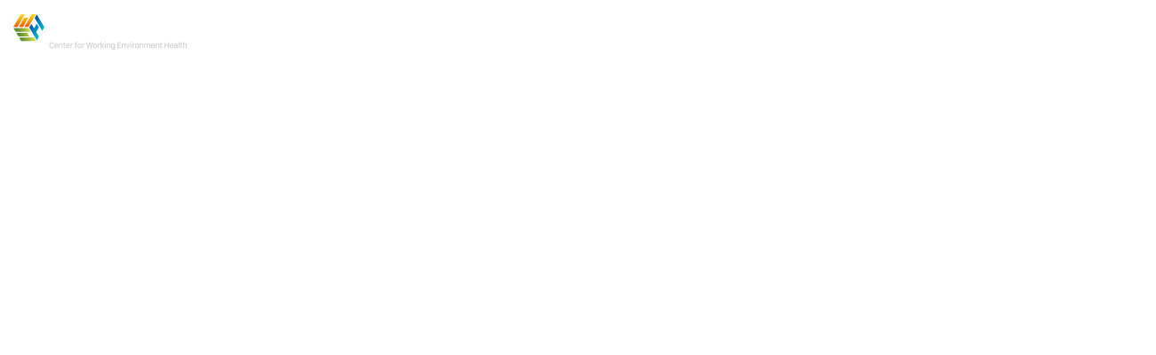

--- FILE ---
content_type: text/html
request_url: https://cweh-koreashe.org/
body_size: 200
content:

            <script type="text/javascript">
            var JsHost = (("https:" == document.location.protocol) ? "https://" : "http://");
            var sTime = new Date().getTime();
            document.write(unescape("%3Cscript id='log_script' src='" + JsHost + "blg-jsk.cafe24.com/weblog.js?uid=fscenter&t=" + sTime + "' type='text/javascript'%3E%3C/script%3E"));
            </script>
        <meta http-equiv='Refresh' content='0; URL=default/'>

--- FILE ---
content_type: text/html
request_url: https://cweh-koreashe.org/default/
body_size: 11838
content:
<!-- s:// 공통상단 -->
        <!doctype html>
<html class="no-js" lang="en">
    <head>
        <!-- title -->
        <title>노동자들의 건강을 위한 (재)일환경건강센터입니다.</title>
        <meta charset="euc-kr">
        <meta http-equiv="X-UA-Compatible" content="IE=edge" />
        <meta name="viewport" content="width=device-width,initial-scale=1.0,maximum-scale=1" />
        <meta name="author" content="청주일환경건강센터, 근로자건강, 100% 무료이용">
        <!-- description -->
        <meta name="description" content="노동자들의 건강을 위한 (재)일환경건강센터입니다.">
        <!-- keywords -->
        <!-- og -->
        <meta property="og:image" content="https://www.cweh-koreashe.org/default/img/images/opgr.jpg">
        <meta property="og:url" content="www.cweh.org">
        <meta name="keywords" content="청주일환경건강센터, 노동자건강, 100% 무료이용">

        <!-- favicon -->
        <link rel="shortcut icon" href="/default/images/favicon.png">
        <link rel="apple-touch-icon" href="/default/images/favicon2.png">
        <link rel="apple-touch-icon" sizes="72x72" href="/default/images/favicon3.png">
        <link rel="apple-touch-icon" sizes="114x114" href="/default/images/favicon4.png">
        <!--main icon-->
<link rel="stylesheet" href="https://use.fontawesome.com/releases/v5.7.2/css/all.css" integrity="sha384-fnmOCqbTlWIlj8LyTjo7mOUStjsKC4pOpQbqyi7RrhN7udi9RwhKkMHpvLbHG9Sr" crossorigin="anonymous">
<meta name="naver-site-verification" content="551a5286697263be1a0ab5663bbbb18b1a2c4789" />
        <!-- animation -->
        <link rel="stylesheet" href="/default/img/css/animate.css" />
        <!-- bootstrap -->
        <link rel="stylesheet" href="/default/img/css/bootstrap.min.css" />
        <!-- et line icon --> 
        <link rel="stylesheet" href="/default/img/css/et-line-icons.css" />
        <!-- font-awesome icon -->
        <link rel="stylesheet" href="/default/img/css/font-awesome.min.css" />
        <!-- themify icon -->
        <link rel="stylesheet" href="/default/img/css/themify-icons.css">
        <!-- swiper carousel -->
        <link rel="stylesheet" href="/default/img/css/swiper.min.css">
        <!-- justified gallery -->
        <link rel="stylesheet" href="/default/img/css/justified-gallery.min.css">
        <!-- magnific popup -->
        <link rel="stylesheet" href="/default/img/css/magnific-popup.css" />
        <!-- revolution slider -->
        <link rel="stylesheet" type="text/css" href="/default/img/css/settings.css" media="screen" />
        <link rel="stylesheet" type="text/css" href="/default/img/css/layers.css">
        <link rel="stylesheet" type="text/css" href="/default/img/css/navigation.css">
        <!-- bootsnav -->
        <link rel="stylesheet" href="/default/img/css/bootsnav.css">
        <!-- style -->
        <link rel="stylesheet" href="/default/inc/css/style.css" />
 <!-- style -->
        <link rel="stylesheet" href="/default/inc/css/info.css" />
 <link rel="stylesheet" href="/default/img/node_modules/bootstrap-icons/font/bootstrap-icons.css" />


        <!-- responsive css -->
        <link rel="stylesheet" href="/default/img/css/responsive.css" />

        <!--[if IE]>
            <script src="js/html5shiv.js"></script>
        <![endif]-->

        <script type="text/javascript" src="/default/img/js/jquery.js"></script>
        <script src="/default/inc/js/form.js"></script>
        <link rel="stylesheet" href="/default/inc/css/board.css" />
        <link rel="stylesheet" href="/default/inc/css/fontawesome.css" />
        <script src="/default/inc/js/board.js"></script>
        <script src="/default/inc/js/latest.js"></script>
    </head>
    <body>
        <!-- e:// 공통상단 -->
        <!-- s:// 상단메뉴 -->
        <!-- start header -->
        <header>
            <!-- start navigation -->
            <nav class="navbar navbar-default bootsnav bg-transparent navbar-top header-dark white-link">
                <div class="container nav-header-container" style="transition-delay: 1s;">
                    <div class="row">
                        <!-- start logo -->
                        <div class="col-md-2 col-xs-5">
                            <a href="/default" title="Webd" class="logo"><img src="/default/img/images/logo.png" data-rjs="/default/img/images/logo@2x.png" class="logo-dark" alt="Webd"><img src="/default/img/images/logo-white.png" data-rjs="/default/img/images/logo-white@2x.png" alt="Pofo" class="logo-light default"></a>
                        </div>
                        <!-- end logo -->
                        <div class="col-md-7 col-xs-2 width-auto pull-right accordion-menu xs-no-padding-right" >
                            <button type="button" class="navbar-toggle collapsed pull-right" data-toggle="collapse" data-target="#navbar-collapse-toggle-1">
                                <span class="sr-only">toggle navigation</span>
                                <span class="icon-bar"></span>
                                <span class="icon-bar"></span>
                                <span class="icon-bar"></span>
                            </button>
                            <div class="navbar-collapse collapse pull-right" id="navbar-collapse-toggle-1">
                                <ul id="accordion" class="nav navbar-nav navbar-left no-margin alt-font text-normal" data-in="fadeIn" data-out="fadeOut">
                                    <!-- start menu item -->
                                    
                                    <!-- end menu item -->
                                    <li class="dropdown simple-dropdown"><a href="javascript:void(0);" data-toggle="dropdown">센터소개</a><i class="fas fa-angle-down dropdown-toggle" data-toggle="dropdown" aria-hidden="true"></i>
                                        <!-- sub menu -->
                                        <ul class="dropdown-menu" role="menu">
                                            <li class="dropdown"><a href="/default/company/sub1.php">일환경건강센터란?</a></li>
                                            <li class="dropdown"><a href="/default/company/sub2.php">인사말</a></li>
                                     
                                            <li class="dropdown"><a href="/default/company/vision.php">비전 및 핵심가치</a></li>
                                            <li class="dropdown"><a href="/default/company/sub7.php">연혁</a></li>
                                            <li class="dropdown"><a href="/default/company/sub7.php#org">조직도</a></li>
                                            <li class="dropdown"><a href="/default/company/sub6.php?top=1&sub=5">시설현황</a></li>
                                            <li class="dropdown"><a href="/default/company/sub4.php?top=1&sub=6">찾아오시는길</a></li>
                                        </ul>
                                    </li>
                                    <li class="dropdown simple-dropdown"><a href="javascript:void(0);" data-toggle="dropdown">사업안내</a><i class="fas fa-angle-down dropdown-toggle" data-toggle="dropdown" aria-hidden="true"></i>
                                        <!-- sub menu -->
                                        <ul class="dropdown-menu" role="menu">
                                            <!--<li class="dropdown"><a href="/default/info/sub01.php">일터주치의</a></li>-->
                                            <li class="dropdown"><a href="/default/info/sub02.php">산업보건지원</a></li>
                                            <li class="dropdown"><a href="/default/info/sub03.php">지역사회협력사업</a></li>
                                            <!--<li class="dropdown"><a href="/default/info/sub04.php">지역 직업건강역량강화</a></li>-->
                                            <li class="dropdown"><a href="/default/info/sub05.php">안전보건문화확산</a></li>
                                            <!--<li class="dropdown"><a href="/default/info/sub06.php">SK하이닉스 협력사 지원사업</a></li>-->
                                        </ul>
                                    </li>

                                    <li class="dropdown simple-dropdown">
                                        <a href="javascript:void(0);" data-toggle="dropdown">직업건강프로그램</a><i class="fas fa-angle-down dropdown-toggle" data-toggle="dropdown" aria-hidden="true"></i>
                                        <!-- sub menu -->
                                        <ul class="dropdown-menu" role="menu">
                                            <li class="dropdown"><a href="/default/business/sub1.php?top=2&sub=1">직업병 건강 관리</a></li>
                                            <li class="dropdown"><a href="/default/business/sub2.php?top=2&sub=2">뇌심혈관질환 관리</a></li>
                                            <li class="dropdown"><a href="/default/business/sub3.php?top=2&sub=3">근골격계질환 관리</a></li>
                                            <li class="dropdown"><a href="/default/business/sub4.php?top=2&sub=4">직무스트레스 관리</a></li>
                                            <li class="dropdown"><a href="/default/business/sub5.php?top=2&sub=5">작업환경 관리</a></li>
                                            <li class="dropdown"><a href="/default/business/sub6.php?top=2&sub=6">안전보건교육</a></li>
                                            
                                        </ul>
                                    </li>
                                    <li class="dropdown simple-dropdown">
                                        <a href="javascript:void(0);" data-toggle="dropdown">건강자료실</a><i class="fas fa-angle-down dropdown-toggle" data-toggle="dropdown" aria-hidden="true"></i>
                                        <!-- sub menu -->
                                        <ul class="dropdown-menu" role="menu">
                                            <li class="dropdown"><a class="dropdown-toggle" data-toggle="dropdown" href="/default/product/sub1.php?top=3&sub=1">통합 자료실</a></li>
                                            <li class="dropdown"><a class="dropdown-toggle" data-toggle="dropdown" href="/default/product/sub3.php?top=3&sub=1">센터 자료실</a></li>
                                            
                                        </ul>
                                    </li>
                                        <li class="dropdown simple-dropdown">
                                        <a href="javascript:void(0);" data-toggle="dropdown">예약/문의하기</a><i class="fas fa-angle-down dropdown-toggle" data-toggle="dropdown" aria-hidden="true"></i>
                                        <!-- sub menu -->
                                        <ul class="dropdown-menu" role="menu">
                                            <li class="dropdown"><a href="/default/gallery/sub1.php?top=4&sub=1">상담예약문의</a></li>
                                          <!--  <li class="dropdown"><a href="/default/gallery/sub2.php?top=4&sub=2">교육실대관문의</a></li>-->

                                            
                                        </ul>
                                    </li>



                                    <li class="dropdown simple-dropdown">
                                        <a href="javascript:void(0);" data-toggle="dropdown">공지/보도/재정보고</a><i class="fas fa-angle-down dropdown-toggle" data-toggle="dropdown" aria-hidden="true"></i>
                                        <!-- sub menu -->
                                        <ul class="dropdown-menu" role="menu">
                                            <li class="dropdown"><a href="/default/customer/sub1.php?top=5&sub=1">공지사항</a></li>
                                                    <li class="dropdown"><a href="/default/customer/sub4.php?top=5&sub=2">보도</a></li>
                                                     <li class="dropdown"><a href="/default/customer/sub5.php?top=5&sub=3">재정보고</a></li>
                                            <!--<li class="dropdown"><a href="/default/customer/sub2.php?top=5&sub=4">자주묻는질문</a></li>-->

                                        </ul>
                                    </li>


<li><a href="/default/donation.php" target="_blank">후원하기</a></li>
                                    
                                </ul>
                            </div>
                        </div>
                        <div class="col-md-2 col-xs-5 width-auto">
                            <div class="heder-menu-button sm-display-none">
                                <button class="navbar-toggle mobile-toggle right-menu-button" type="button" id="showRightPush">
                                    <span></span>
                                    <span></span>
                                    <span></span>
                                </button>
                            </div>
                        </div>
                    </div>
                </div>
            </nav>
            <!-- end navigation --> 
            <!-- start push menu -->
            <div class="cbp-spmenu cbp-spmenu-vertical cbp-spmenu-right" id="cbp-spmenu-s2">
                <button class="close-button-menu side-menu-close" id="close-pushmenu"></button>
                <div class="display-table padding-twelve-all height-100 width-100 text-center">
                    <div class="display-table-cell vertical-align-top padding-70px-top position-relative">
                        <div class="row">
                            <!-- start push menu logo -->
                            <div class="col-lg-12 margin-70px-bottom">
                                <img src="/default/img/images/logo-light-green.png" alt="" />
                            </div>
                            <!-- end push menu logo -->
                            <div class="col-lg-12 margin-70px-bottom">
                                <img src=http://fscenter.cafe24.com//bizdemo58411/img/images/push_img.jpg alt="" />
                            </div>
                            <div class="col-lg-12">
                                <h5 class="alt-font text-extra-dark-gray"><span class="display-block font-weight-300 text-dark-gray">노동자를 위한</span><strong>전문적인 건강상담</strong></h5>
                            </div>
                            <div class="col-lg-12">
                                <a href="#" target="_blank" class="btn btn-deep-pink btn-small text-extra-small border-radius-4"><i class="fas fa-play-circle icon-very-small margin-5px-right no-margin-left" aria-hidden="true"></i>m o r e</a>
                            </div>
                            <!-- start social links -->
                            <div class="col-md-12 margin-100px-top text-center">
                                <div class="icon-social-medium margin-three-bottom">
                                    <a href="https://www.facebook.com/cweh2019/" target="_blank" class="text-extra-dark-gray text-deep-pink-hover margin-one-lr"><i class="fab fa-facebook-f" aria-hidden="true"></i></a>
                                    <a href=http://www.instagram.com/cweh2019 target="_blank" class="text-extra-dark-gray text-deep-pink-hover margin-one-lr"><i class="fab fa-instagram" aria-hidden="true"></i></a>
                                    <a href=https://blog.naver.com/cwehkoreashe target="_blank" class="text-extra-dark-gray text-deep-pink-hover margin-one-lr"><i class="fas fa-blog" aria-hidden="true"></i></a>
                                           <a href=https://www.youtube.com/@cweh0319 target="_blank" class="text-extra-dark-gray text-deep-pink-hover margin-one-lr"><i class="fab fa-youtube" aria-hidden="true"></i></a>
                            

                                </div>
                            </div>
                            <!-- end social links -->
                        </div>
                    </div>
                </div>
            </div>
            <!-- end push menu -->
        </header>
        <!-- end header -->
        <!-- e:// 상단메뉴 -->
        <!-- 레이어팝업 -->

       <!-- // 레이어팝업 -->
       



<!-- <script src="https://code.jquery.com/jquery-latest.js"></script>
        <div id="main">
  <div id="right-tab">
   <div class="othersite" style="right: 45px;">
    <a class="tab_cweh" href="https://koreashe.org/" target="_blank">숲과나눔재단</a>
   </div>

<div class="othersite2" style="right: 45px;">
    <a class="tab_cweh" href="https://www.youtube.com/channel/UCYT2TO1ZVLfS3r_J5FkNRcQ" target="_blank">유튜브</a>
   </div>




<div class="othersite3" style="right: 45px;">
    <a class="tab_cweh" href="http://www.cwehedu.org" target="_blank">이천사무소</a>
   </div>


  </div>
 </div>-->



<!-- <style>
  /* 숲과나눔 우측 탭 버튼 */



  #main #right-tab {
   position: fixed;
   top: 0;
   left: 0;
   width: 100%;
   z-index: 1000;
  }
  #main .othersite {
   text-align: center;
   font-size: 14px;
   padding: 55px 20px 15px;
   background: rgba(228, 239, 221, 0.8);
   /* background: rgba(101,131,80, 0.8); */
   border-radius: 0 0 20px 20px;
   border: none;
   /* font-weight: bold; */
   top: 36vh;
   right: 45px;
   position: absolute;
   color: #203810;
   -ms-transform-origin: 100% 100%;
   -webkit-transform-origin: 100% 100%;
   -o-transform-origin: 100% 100%;
   -khtml-transform-origin: 100% 100%;
   transform-origin: 100% 100%;
   -ms-transform: rotate(90deg);
   -webkit-transform: rotate(90deg);
   -o-transform: rotate(90deg);
   -khtml-transform: rotate(90deg);
   transform: rotate(90deg);
  }
  #main .othersite .tab_cweh {
   color: #203810;
  }


/*유튜브*/



 #main .othersite2 {
   text-align: center;
   font-size: 14px;
   padding: 55px 20px 15px;
   background: rgba(228, 239, 221, 0.8);
   /* background: rgba(101,131,80, 0.8); */
   border-radius: 0 0 20px 20px;
   border: none;
   /* font-weight: bold; */
   top: 45vh;
   right: 45px;
   position: absolute;
   color: #203810;
   -ms-transform-origin: 100% 100%;
   -webkit-transform-origin: 100% 100%;
   -o-transform-origin: 100% 100%;
   -khtml-transform-origin: 100% 100%;
   transform-origin: 100% 100%;
   -ms-transform: rotate(90deg);
   -webkit-transform: rotate(90deg);
   -o-transform: rotate(90deg);
   -khtml-transform: rotate(90deg);
   transform: rotate(90deg);
  }
  #main .othersite2 .tab_cweh {
   color: #203810;
  }



  @media all and (max-width: 768px) {
   #main .othersite {
    top: 36vh;
    background: rgba(228, 239, 221, 0.9);
   }

  #main .othersite2 {
    top: 48vh;
    background: rgba(228, 239, 221, 0.9);
   }
  }


/*이천사무소*/





 #main .othersite3 {
   text-align: center;
   font-size: 14px;
   padding: 55px 20px 15px;
   background: rgba(228, 239, 221, 0.8);
   /* background: rgba(101,131,80, 0.8); */
   border-radius: 0 0 20px 20px;
   border: none;
   /* font-weight: bold; */
   top: 57vh;
   right: 45px;
   position: absolute;
   color: #203810;
   -ms-transform-origin: 100% 100%;
   -webkit-transform-origin: 100% 100%;
   -o-transform-origin: 100% 100%;
   -khtml-transform-origin: 100% 100%;
   transform-origin: 100% 100%;
   -ms-transform: rotate(90deg);
   -webkit-transform: rotate(90deg);
   -o-transform: rotate(90deg);
   -khtml-transform: rotate(90deg);
   transform: rotate(90deg);
  }
  #main .othersite3 .tab_cweh {
   color: #203810;
  }



  @media all and (max-width: 768px) {

  #main .othersite3 {
    top: 63vh;
    background: rgba(228, 239, 221, 0.9);
   }
  


 </style>



       <script>
  $(document).ready(function() {
   $(".othersite").hover(
    function() {
     $(this).animate({right: 55}, 200).addClass("bg");
    },
    function() {
     $(this).animate({right: 45}, 200).removeClass("bg");
    });
  });
 </script>

       <script>
  $(document).ready(function() {
   $(".othersite2").hover(
    function() {
     $(this).animate({right: 55}, 200).addClass("bg");
    },
    function() {
     $(this).animate({right: 45}, 200).removeClass("bg");
    });
  });
 </script>
-->



        <!-- start slider section --> 
        <section class="wow fadeIn example no-padding no-transition">
            <article class="content">
                <div id="rev_slider_1078_1_wrapper" class="rev_slider_wrapper fullwidthbanner-container" data-alias="classic4export" data-source="gallery" style="margin:0px auto;background-color:transparent;padding:0px;margin-top:0px;margin-bottom:0px;">
                    <!-- start revolution slider 5.4.1 fullwidth mode -->
                    <div id="rev_slider_1078_1" class="rev_slider fullwidthabanner" style="display:none;" data-version="5.4.1">
                        <ul><!-- slide  -->
                            <li data-index="rs-3045" data-transition="fade" data-slotamount="default" data-hideafterloop="0" data-hideslideonmobile="off"  data-easein="Power4.easeInOut" data-easeout="Power4.easeInOut" data-masterspeed="200"  data-thumb="/default/img/images/next.png"  data-rotate="0"  data-fstransition="fade" data-fsmasterspeed="100" data-fsslotamount="0" data-saveperformance="off"  data-title="" data-param1="" data-param2="" data-param3="" data-param4="" data-param5="" data-param6="" data-param7="" data-param8="" data-param9="" data-param10="" data-description="">
                                <div class="opacity-light bg-black position-relative z-index-1"></div>
                                <!-- main image -->
                                <img src="/default/img/images/main_visual01.jpg"  alt="Ocean"  data-bgposition="center center" data-bgfit="cover" data-bgrepeat="no-repeat" data-bgparallax="1" class="rev-slidebg">
                                <!-- layer nr. 3 -->
                                <div class="tp-caption NotGeneric-Title tp-resizeme" 
                                     data-x="['center','center','center','center']" data-hoffset="['0','0','0','0']" 
                                     data-y="['middle','middle','middle','middle']" data-voffset="['-115','-110','-90','-90']"
                                     data-fontsize="['15','15','15','15']"
                                     data-lineheight="['20','20','20','20']"
                                     data-width="none"
                                     data-height="none"
                                     data-whitespace="nowrap"
                                     data-type="text" 
                                     data-responsive_offset="on" 
                                     data-frames='[{"from":"y:50px;opacity:0;","speed":1000,"to":"o:1;","delay":300,"ease":"Power4.easeInOut"},{"delay":"wait","speed":1000,"to":"y:[175%];","mask":"x:inherit;y:inherit;s:inherit;e:inherit;","ease":"Power2.easeInOut"},{"frame":"hover","speed":"300","ease":"Power1.easeInOut","to":"o:1;rX:0;rY:0;rZ:0;z:0;","style":"c:rgba(255, 255, 255, 1.00);bc:rgba(255, 255, 255, 1.00);bw:2px 2px 2px 2px;"}]'
                                     data-textAlign="['center','center','center','center']"
                                     data-paddingtop="[10,10,10,10]"
                                     data-paddingright="[0,0,0,0]"
                                     data-paddingbottom="[10,10,10,10]"
                                     data-paddingleft="[0,0,0,0]"
                                     style="z-index: 7; white-space: nowrap; text-transform: uppercase; font-family:'Montserrat', sans-serif !important; font-weight: 500; letter-spacing:2px;"></div>
                                <!-- layer nr. 4 -->
                                <div class="tp-caption NotGeneric-SubTitle tp-resizeme " 
                                     data-x="['center','center','center','center']" data-hoffset="['0','0','0','0']" 
                                     data-y="['middle','middle','middle','middle']" data-voffset="['0','0','0','0']" 
                                     data-fontsize="['70','70','60','50']"
                                     data-lineheight="['75','75','60','60']"
                                     data-width="none"
                                     data-height="none"
                                     data-whitespace="nowrap"
                                     data-type="text" 
                                     data-responsive_offset="on" 
                                     data-frames='[{"from":"y:50px;opacity:0;","speed":1000,"to":"o:1;","delay":600,"ease":"Power4.easeInOut"},{"delay":"wait","speed":1000,"to":"y:[175%];","mask":"x:inherit;y:inherit;s:inherit;e:inherit;","ease":"Power2.easeInOut"},{"frame":"hover","speed":"300","ease":"Power1.easeInOut","to":"o:1;rX:0;rY:0;rZ:0;z:0;","style":"c:rgba(255, 255, 255, 1.00);bc:rgba(255, 255, 255, 1.00);bw:2px 2px 2px 2px;"}]'
                                     data-textAlign="['center','center','center','center']"
                                     data-paddingtop="[10,10,10,10]"
                                     data-paddingright="[0,0,0,0]"
                                     data-paddingbottom="[10,10,10,10]"
                                     data-paddingleft="[0,0,0,0]"
                                     style="z-index: 8; white-space: nowrap; font-family:'Montserrat', sans-serif !important; font-weight: 500; letter-spacing: -1px;"><b>노동자들의 건강을 위한<br>(재)일환경건강센터</b></div>
                                <!-- layer nr. 5 -->
                                <a href="/default/company/sub1.php" class="tp-caption btn btn-transparent-white btn-medium border-radius-4 z-index-5" 
                                   data-x="['center','center','center','center']" data-hoffset="['0','0','0','0']" 
                                   data-y="['middle','middle','middle','middle']" data-voffset="['130','130','110','110']" 
                                   data-fontsize="['12','14','14','14']"
                                   data-whitespace="nowrap"
                                   data-visibility="['on', 'on', 'on', 'on']"
                                   data-type="text"
                                   data-color="['#FFFFFF']"
                                   data-responsive_offset="on" 
                                   data-responsive="on"
                                   data-frames='[{"from":"y:150px;opacity:0;","speed":1500,"to":"o:1;","delay":900,"ease":"Power4.easeInOut"},{"delay":"wait","speed":1000,"to":"y:[175%];","mask":"x:inherit;y:inherit;s:inherit;e:inherit;","ease":"Power2.easeInOut"},{"frame":"hover","speed":"300","ease":"Power1.easeInOut","to":"o:1;rX:0;rY:0;rZ:0;z:0;","style":"c:rgba(0, 0, 0, 1.00);bc:rgba(255, 255, 255, 1.00);bw:2px 2px 2px 2px;"}]'
                                   data-textAlign="['inherit', 'inherit', 'right', 'center']" 
                                   data-paddingtop="[6,6,6,6]"
                                   data-paddingright="[26,26,26,26]"
                                   data-paddingbottom="[6,6,6,6]"
                                   data-paddingleft="[26,26,26,26]"
                                   data-basealign="slide">센터 알아보기</a>
                                <!-- LAYER NR. 6 -->
                            </li>
                            <!-- slide  -->
                            <li data-index="rs-2" data-transition="fade" data-slotamount="3" data-hideafterloop="0" data-hideslideonmobile="off"  data-easein="default" data-easeout="default" data-masterspeed="500"  data-thumb="/default/img/images/next.png"  data-rotate="0"  data-saveperformance="off"  data-title="" data-param1="" data-param2="" data-param3="" data-param4="" data-param5="" data-param6="" data-param7="" data-param8="" data-param9="" data-param10="" data-description="">
                                <div class="opacity-light bg-black position-relative z-index-1"></div>
                                <!-- main image -->
                                <img src="/default/img/images/main_visual2.jpg"  alt=""  data-bgposition="center center" data-bgfit="cover" data-bgrepeat="no-repeat" data-bgparallax="1" class="rev-slidebg" data-no-retina>
                                <!-- layer nr. 3 -->
                                <div class="tp-caption NotGeneric-Title tp-resizeme" 
                                     data-x="['center','center','center','center']" data-hoffset="['0','0','0','0']" 
                                     data-y="['middle','middle','middle','middle']" data-voffset="['-115','-110','-90','-90']"
                                     data-fontsize="['15','15','15','15']"
                                     data-lineheight="['20','20','20','20']"
                                     data-width="none"
                                     data-height="none"
                                     data-whitespace="nowrap"
                                     data-visibility="['on', 'on', 'on', 'on']"
                                     data-type="text"
                                     data-color="['#FFF']"
                                     data-responsive_offset="on" 
                                     data-responsive="on"
                                     data-frames='[{"from":"y:50px;opacity:0;","speed":1000,"to":"o:1;","delay":300,"ease":"Power4.easeInOut"},{"delay":"wait","speed":1000,"to":"y:[175%];","mask":"x:inherit;y:inherit;s:inherit;e:inherit;","ease":"Power2.easeInOut"},{"frame":"hover","speed":"300","ease":"Power1.easeInOut","to":"o:1;rX:0;rY:0;rZ:0;z:0;","style":"c:rgba(255, 255, 255, 1.00);bc:rgba(255, 255, 255, 1.00);bw:2px 2px 2px 2px;"}]'
                                     data-textAlign="['inherit', 'inherit', 'right', 'center']"
                                     data-paddingtop="[10,10,10,10]"
                                     data-paddingright="[30,30,30,30]"
                                     data-paddingbottom="[10,10,10,10]"
                                     data-paddingleft="[30,30,30,30]"
                                     data-basealign="slide" 
                                     style="z-index: 7; white-space: nowrap; text-transform: uppercase; font-family:'Montserrat', sans-serif !important; font-weight: 500; letter-spacing:2px;">[ 노동자들의 건강을 위한 (재)일환경건강센터 ]</div>
                                <!-- layer nr. 4 -->
                                <div class="tp-caption NotGeneric-SubTitle tp-resizeme " 
                                     data-x="['center','center','center','center']" data-hoffset="['0','0','0','0']" 
                                     data-y="['middle','middle','middle','middle']" data-voffset="['0','0','0','0']" 
                                     data-fontsize="['70','70','60','50']"
                                     data-lineheight="['75','75','60','60']"
                                     data-width="none"
                                     data-height="none"
                                     data-whitespace="nowrap"
                                     data-visibility="['on', 'on', 'on', 'on']"
                                     data-type="button"
                                     data-color="['#FFF']"
                                     data-responsive_offset="on" 
                                     data-responsive="on"
                                     data-frames='[{"from":"y:50px;opacity:0;","speed":1500,"to":"o:1;","delay":600,"ease":"Power4.easeInOut"},{"delay":"wait","speed":1000,"to":"y:[175%];","mask":"x:inherit;y:inherit;s:inherit;e:inherit;","ease":"Power2.easeInOut"},{"frame":"hover","speed":"300","ease":"Power1.easeInOut","to":"o:1;rX:0;rY:0;rZ:0;z:0;","style":"c:rgba(255, 255, 255, 1.00);bc:rgba(255, 255, 255, 1.00);bw:2px 2px 2px 2px;"}]'
                                     data-textAlign="['center', 'center', 'center', 'center']"
                                     data-paddingtop="[10,10,10,10]"
                                     data-paddingright="[30,30,30,30]"
                                     data-paddingbottom="[10,10,10,10]"
                                     data-paddingleft="[30,30,30,30]"
                                     data-basealign="slide" 
                                     style="z-index: 8; white-space: nowrap; font-family:'Montserrat', sans-serif !important; font-weight: 600; letter-spacing: -1px;">나에게 꼭 맞는<br>맞춤상담을 받아보세요</div>
                                <!-- layer nr. 5 -->
                                <a href="/default/company/sub2.php" class="tp-caption btn btn-transparent-white btn-medium border-radius-4 z-index-5" 
                                   data-x="['center','center','center','center']" data-hoffset="['0','0','0','0']" 
                                   data-y="['middle','middle','middle','middle']" data-voffset="['130','130','110','110']" 
                                   data-fontsize="['12','14','14','14']"
                                   data-whitespace="nowrap"
                                   data-visibility="['on', 'on', 'on', 'on']"
                                   data-type="text"
                                   data-color="['#FFFFFF']"
                                   data-responsive_offset="on" 
                                   data-responsive="on"
                                   data-frames='[{"from":"y:150px;opacity:0;","speed":1500,"to":"o:1;","delay":900,"ease":"Power4.easeInOut"},{"delay":"wait","speed":1000,"to":"y:[175%];","mask":"x:inherit;y:inherit;s:inherit;e:inherit;","ease":"Power2.easeInOut"},{"frame":"hover","speed":"300","ease":"Power1.easeInOut","to":"o:1;rX:0;rY:0;rZ:0;z:0;","style":"c:rgba(0, 0, 0, 1.00);bc:rgba(255, 255, 255, 1.00);bw:2px 2px 2px 2px;"}]'
                                   data-textAlign="['inherit', 'inherit', 'right', 'center']" 
                                   data-paddingtop="[6,6,6,6]"
                                   data-paddingright="[26,26,26,26]"
                                   data-paddingbottom="[6,6,6,6]"
                                   data-paddingleft="[26,26,26,26]"
                                   data-basealign="slide">더 알아보기</a>
                                <!-- layer nr. 6 -->
                            </li>
                            <li data-index="rs-3" data-transition="fade" data-slotamount="3" data-hideafterloop="0" data-hideslideonmobile="off"  data-easein="default" data-easeout="default" data-masterspeed="500"  data-thumb="/default/img/images/next.png"  data-rotate="0"  data-saveperformance="off"  data-title="" data-param1="" data-param2="" data-param3="" data-param4="" data-param5="" data-param6="" data-param7="" data-param8="" data-param9="" data-param10="" data-description="">
                                <div class="opacity-light bg-black position-relative z-index-1"></div>
                                <!-- main image -->
                                <img src="/default/img/images/main_visual3.jpg"  alt=""  data-bgposition="center center" data-bgfit="cover" data-bgrepeat="no-repeat" data-bgparallax="1" class="rev-slidebg" data-no-retina>
                                <!-- layer nr. 3 -->
                                <div class="tp-caption NotGeneric-Title tp-resizeme" 
                                     data-x="['center','center','center','center']" data-hoffset="['0','0','0','0']" 
                                     data-y="['middle','middle','middle','middle']" data-voffset="['-115','-110','-90','-90']"
                                     data-fontsize="['15','15','15','15']"
                                     data-lineheight="['20','20','20','20']"
                                     data-width="none"
                                     data-height="none"
                                     data-whitespace="nowrap"
                                     data-visibility="['on', 'on', 'on', 'on']"
                                     data-type="text"
                                     data-color="['#FFF']"
                                     data-responsive_offset="on" 
                                     data-responsive="on"
                                     data-frames='[{"from":"y:50px;opacity:0;","speed":1000,"to":"o:1;","delay":300,"ease":"Power4.easeInOut"},{"delay":"wait","speed":1000,"to":"y:[175%];","mask":"x:inherit;y:inherit;s:inherit;e:inherit;","ease":"Power2.easeInOut"},{"frame":"hover","speed":"300","ease":"Power1.easeInOut","to":"o:1;rX:0;rY:0;rZ:0;z:0;","style":"c:rgba(255, 255, 255, 1.00);bc:rgba(255, 255, 255, 1.00);bw:2px 2px 2px 2px;"}]'
                                     data-textAlign="['inherit', 'inherit', 'right', 'center']"
                                     data-paddingtop="[10,10,10,10]"
                                     data-paddingright="[30,30,30,30]"
                                     data-paddingbottom="[10,10,10,10]"
                                     data-paddingleft="[30,30,30,30]"
                                     data-basealign="slide" 
                                     style="z-index: 7; white-space: nowrap; text-transform: uppercase; font-family:'Montserrat', sans-serif !important; font-weight: 500; letter-spacing:2px;">[ 누구나 무료이용! 노동자를 위한 공간! ]</div>
                                <!-- layer nr. 4 -->
                                <div class="tp-caption NotGeneric-SubTitle tp-resizeme " 
                                     data-x="['center','center','center','center']" data-hoffset="['0','0','0','0']" 
                                     data-y="['middle','middle','middle','middle']" data-voffset="['0','0','0','0']" 
                                     data-fontsize="['70','70','60','50']"
                                     data-lineheight="['75','75','60','60']"
                                     data-width="none"
                                     data-height="none"
                                     data-whitespace="nowrap"
                                     data-visibility="['on', 'on', 'on', 'on']"
                                     data-type="button"
                                     data-color="['#FFF']"
                                     data-responsive_offset="on" 
                                     data-responsive="on"
                                     data-frames='[{"from":"y:50px;opacity:0;","speed":1500,"to":"o:1;","delay":600,"ease":"Power4.easeInOut"},{"delay":"wait","speed":1000,"to":"y:[175%];","mask":"x:inherit;y:inherit;s:inherit;e:inherit;","ease":"Power2.easeInOut"},{"frame":"hover","speed":"300","ease":"Power1.easeInOut","to":"o:1;rX:0;rY:0;rZ:0;z:0;","style":"c:rgba(255, 255, 255, 1.00);bc:rgba(255, 255, 255, 1.00);bw:2px 2px 2px 2px;"}]'
                                     data-textAlign="['center', 'center', 'center', 'center']"
                                     data-paddingtop="[10,10,10,10]"
                                     data-paddingright="[30,30,30,30]"
                                     data-paddingbottom="[10,10,10,10]"
                                     data-paddingleft="[30,30,30,30]"
                                     data-basealign="slide" 
                                     style="z-index: 8; white-space: nowrap; font-family:'Montserrat', sans-serif !important; font-weight: 100; letter-spacing: -1px;"><b>전화예약하기<br>043-904-7411</b></div>
                                <!-- layer nr. 5 -->
                                <!-- layer nr. 5 -->
                                <a href="/default/gallery/sub1.php" class="tp-caption btn btn-transparent-white btn-medium border-radius-4 z-index-5" 
                                   data-x="['center','center','center','center']" data-hoffset="['0','0','0','0']" 
                                   data-y="['middle','middle','middle','middle']" data-voffset="['130','130','110','110']" 
                                   data-fontsize="['12','14','14','14']"
                                   data-whitespace="nowrap"
                                   data-visibility="['on', 'on', 'on', 'on']"
                                   data-type="text"
                                   data-color="['#FFFFFF']"
                                   data-responsive_offset="on" 
                                   data-responsive="on"
                                   data-frames='[{"from":"y:150px;opacity:0;","speed":1500,"to":"o:1;","delay":900,"ease":"Power4.easeInOut"},{"delay":"wait","speed":1000,"to":"y:[175%];","mask":"x:inherit;y:inherit;s:inherit;e:inherit;","ease":"Power2.easeInOut"},{"frame":"hover","speed":"300","ease":"Power1.easeInOut","to":"o:1;rX:0;rY:0;rZ:0;z:0;","style":"c:rgba(0, 0, 0, 1.00);bc:rgba(255, 255, 255, 1.00);bw:2px 2px 2px 2px;"}]'
                                   data-textAlign="['inherit', 'inherit', 'right', 'center']" 
                                   data-paddingtop="[6,6,6,6]"
                                   data-paddingright="[26,26,26,26]"
                                   data-paddingbottom="[6,6,6,6]"
                                   data-paddingleft="[26,26,26,26]"
                                   data-basealign="slide">상담예약문의</a>
                                <!-- layer nr. 6 -->
                            </li>
                        </ul>
                    </div>
                </div>
                <!-- end revolution slider -->
            </article>
        </section>
        <!-- end slider section -->

 <!-- start advantage section -->
        <section class="no-padding wow fadeIn bg-light-gray" id="services">
            <div class="container-fluid no-padding">
                <div class="row equalize sm-equalize-auto no-margin"> 
                    <div class="col-md-6 col-sm-12 col-xs-12 display-table wow fadeIn last-paragraph-no-margin sm-text-center">
                        <div class="display-table-cell vertical-align-middle padding-fifteen-all md-padding-ten-all xs-no-padding-lr xs-text-center">
                            <span class="text-medium margin-15px-bottom display-block alt-font text-light-green">WORK, ENVIRONMENT, HEALTH</span>
                            <h4 class="alt-font text-extra-dark-gray font-weight-600 sm-margin-lr-auto xs-width-100">기업과 노동자가 함께 만드는<br> 건강한 일터로의 발돋움</h4>
                            <p class="width-80 md-width-100">우리는 일을 하며 일상 생활에 필요한 돈을 벌고 있습니다. 그리고 일은 우리를 설명하는 정체성을 부여합니다. 그러나 일을 통해 건강의 위험에 노출되기도 합니다. (재)일환경건강센터는 노동자들의 건강을 위해 일하는 곳입니다.
노동자들의 건강을 위해 세워지는 (재)일환경건강센터가 궁금하신가요?  </p>
                            <a href="/default/company/sub1.php" class="btn btn-light-green btn-small text-extra-small border-radius-4 margin-30px-top"><i class="fas fa-play-circle icon-very-small margin-5px-right no-margin-left" aria-hidden="true"></i>더 알아보기</a>
                        </div>
                    </div>
                    <div class="col-md-6 col-sm-12 col-xs-12 position-relative sm-height-500px xs-height-300 cover-background wow fadeIn" style="background-image: url('http://fscenter.cafe24.com//bizdemo58411/img/images/main_banner1.jpg')"></div>
                </div>
            </div>
        </section>
        <!-- end advantage section -->


        <!-- start information section -->
        <section class="wow fadeIn animated">
            <div class="container">
                <div class="row equalize sm-equalize-auto"> 
                    <div class="col-md-5 col-sm-12 col-xs-12 display-table sm-margin-50px-bottom">
                        <div class="display-table-cell vertical-align-middle">
                            <h5 class="alt-font text-extra-dark-gray font-weight-600"><font color=#91ae97>개인별 맞춤관리,</font><br>(재)일환경건강센터 이용안내</h5>
                            <ul class="no-padding list-style-4" id="font14">
                                <li>(재)일환경건강센터를 방문합니다.</li>
                                <li>간단한 등록카드 작성 후 안내에 따라 기초검사를 진행합니다.</li>
                                <li>센터에서 제공되는 상담 중 나에게 맞는 개인별 맞춤관리를 진행합니다.</li>
                                <li>사업장의 유해요인을 파악합니다.</li>
                                <li>작업환경개선을 위한 상담을 진행합니다.</li>
                                <li>(재)일환경건강센터는 누구나 무료이용이 가능합니다.</li>
 
                            </ul>
                        </div>
                    </div>
                    <div class="col-md-7 col-sm-12 col-xs-12 display-table">
                        <div class="display-table-cell vertical-align-middle text-center xs-no-padding-right">
                            <img src=http://fscenter.cafe24.com//bizdemo58411/img/images/main_banner2.jpg alt="" class="width-100">
                        </div>
                    </div> 
                </div>
            </div>
        </section>
        <!-- end information section -->


       <!-- start section -->
        <section class="no-padding wow fadeIn animated">
            <div class="container-fluid">
                <div class="row equalize sm-equalize-auto">
                    <!-- start features item -->
                    <div class="col-md-3 no-padding cover-background position-relative sm-height-500px xs-height-300px wow fadeIn" style="background: transparent url('http://fscenter.cafe24.com//bizdemo58411/img/images/main_banner3.jpg')"></div>
                    <!-- end features item -->
                    <!-- start features item -->
                    <div class="col-md-3 no-padding position-relative bg-extra-dark-gray wow fadeIn sm-text-center" data-wow-delay="0.2s">
                        <div class="display-table width-100 height-100">
                            <div class="display-table-cell vertical-align-middle padding-fifteen-all md-padding-ten-all xs-padding-30px-all">
                                <div class="alt-font text-extra-large margin-20px-bottom text-light-green width-90 md-width-100 xs-margin-15px-bottom"><b>직업환경의학 건강상담이란?</b></div>
                                <p><font color=white>노동자는 일상의 대부분의 시간을 직업과 노동자를 둘러싸고 있는 환경에 의해 영향을 받습니다. 직업 및 환경의 영향에 의하여 야기될 수 있는 정신적, 신체적 질환을 진단하고 동시에 이를 사전에 예방하기 위한 상담공간입니다.</font></p>
                                <a href="/default/business/sub1.php" class="btn btn-transparent-white btn-small border-radius-4"><i class="fas fa-play-circle icon-very-small margin-5px-right no-margin-left" aria-hidden="true"></i>더 알아보기</a>
                            </div>
                        </div>
                    </div>
                    <!-- end features item -->
                    <!-- start features item -->
                    <div class="col-md-3 no-padding cover-background position-relative sm-height-500px xs-height-300px wow fadeIn" data-wow-delay="0.4s" style="background: transparent url('http://fscenter.cafe24.com//bizdemo58411/img/images/main_banner4.jpg ')"></div>
                    <!-- end features item -->
                    <!-- start features item -->
                    <div class="col-md-3 no-padding position-relative bg-extra-dark-gray wow fadeIn sm-text-center" data-wow-delay="0.6s">
                        <div class="display-table width-100 height-100">
                            <div class="display-table-cell vertical-align-middle padding-fifteen-all md-padding-ten-all xs-padding-30px-all">
                                <div class="alt-font text-extra-large margin-20px-bottom text-light-green width-90 md-width-100 xs-margin-15px-bottom"><b>노동자 안전보건 교육</b></div>
                                <p><font color=white>작업병 유해인자로 인한 직업병, 직업관련성 질환, 업무상 사고예방을 위해 자신의 근로현장에 대한 위험요소를 예방할 수 있도록 교육을 지원하겠습니다. </font></p>
                                <a href="/default/business/sub6.php" class="btn btn-transparent-white btn-small border-radius-4"><i class="fas fa-play-circle icon-very-small margin-5px-right no-margin-left" aria-hidden="true"></i>더 알아보기</a>
                            </div>
                        </div>
                    </div>
                    <!-- end features item -->
                </div>
            </div>
        </section>
        <!-- end section -->
      


        <!-- start parallax feature box -->
        <section class="no-padding wow fadeIn bg-light-gray">
            <div class="container-fluid">
                <div class="row equalize sm-equalize-auto"> 
                    <div class="col-lg-6 col-md-6 col-sm-12 col-xs-12 wow fadeInLeft no-padding-lr xs-padding-30px-tb sm-padding-15px-lr">
                        <div class="padding-eight-all pull-left md-padding-eight-all sm-no-padding-lr xs-padding-20px-tb">
                            <div class="col-lg-10 col-md-12 col-sm-12 col-xs-12 margin-six-bottom md-margin-six-bottom sm-margin-30px-bottom xs-no-margin-bottom xs-no-padding-lr">
                                <h4 class="alt-font text-extra-dark-gray font-weight-600 sm-text-center sm-width-70 sm-margin-lr-auto xs-width-100 xs-margin-30px-bottom"><font color=#91ae97>누구나 무료로 이용가능!</font><br>(재)일환경건강센터의 건강상담안내</h4>
<br><br>
                            </div>
                            <div class="col-2-nth">
                                <!-- start feature box item -->
                                <div class="col-lg-6 col-md-12 col-sm-6 col-xs-12 margin-six-bottom sm-margin-30px-bottom xs-no-padding-lr last-paragraph-no-margin">
                                    <div class="feature-box-5 position-relative">
                                        <i class="icon-desktop text-medium-gray icon-medium"></i>
                                        <div class="feature-content">
                                            <div class="text-extra-dark-gray margin-5px-bottom alt-font font-weight-600">뇌심혈관질환 관리</div>
                                            <p class="width-95 xs-width-100">
뇌심혈관계질환이란 심장, 심혈관 및 뇌혈관계통에서 발생한 질환으로서, 심근경색증 · 뇌졸중(뇌경색 · 지주막하출혈 · 뇌실질내출혈) 해리성대동맥류 등을 말합니다. 최근에는 현대 직장인들의 주요 업무상 질병 중 하나로 부각되고 있습니다.
<br>                           <a href="/default/business/sub2.php" class="btn btn-transparent-green btn-small text-extra-small border-radius-4 margin-30px-top">상담안내</a></p>
                                        </div>
                                    </div>
                                </div>
                                <!-- end feature box item -->
                                <!-- start feature box item -->
                                <div class="col-lg-6 col-md-12 col-sm-6 col-xs-12 margin-six-bottom sm-margin-30px-bottom xs-no-padding-lr last-paragraph-no-margin">
                                    <div class="feature-box-5 position-relative">
                                        <i class="icon-book-open text-medium-gray icon-medium"></i>
                                        <div class="feature-content">
                                            <div class="text-extra-dark-gray margin-5px-bottom alt-font font-weight-600">근골격계질환 관리</div>
                                            <p class="width-95 xs-width-100">
근골격계질환이란 반복적인 동작, 부적절한 작업 자세, 무리한 힘의 사용, 날카로운 면과의 신체접촉, 진동 및 온도 등의 요인에 의하여 발생하는 건강장해로서 목, 어깨, 허리, 팔&#8226;다리의 신경&#8226;근육 및 그 주변 신체조직 등에 나타나는 질환을 말합니다. 
<br>                            <a href="/default/business/sub3.php" class="btn btn-transparent-green btn-small text-extra-small border-radius-4 margin-30px-top">상담안내</a></p>
                                        </div>
                                    </div>
                                </div>
                                <!-- end feature box item -->
                                <!-- start feature box item -->
                                <div class="col-lg-6 col-md-12 col-sm-6 col-xs-12 md-margin-six-bottom sm-no-margin-bottom xs-margin-30px-bottom xs-no-padding-lr last-paragraph-no-margin">
                                    <div class="feature-box-5 position-relative">
                                        <i class="icon-wallet text-medium-gray icon-medium"></i>
                                        <div class="feature-content">
                                            <div class="text-extra-dark-gray margin-5px-bottom alt-font font-weight-600">직무스트레스 관리</div>
                                            <p class="width-95 xs-width-100">
직무스트레스란 직무와 관련된 요인에 의해 경험하는 스트레스를 의미합니다. 구체적으로 업무량이 높거나 노력에 비해 보상이 적절하지 않을 때, 과다한 책임, 낮은 수준의 권위, 보상 결여 등 사회심리적 환경 뿐만 아니라 소음, 진종 조명, 온열과 같은 작업장의 물리적 환경으로 인하여 생겨나기도 합니다. 
<br>                            <a href="/default/business/sub4.php" class="btn btn-transparent-green btn-small text-extra-small border-radius-4 margin-30px-top">상담안내</a></p>
                                        </div>
                                    </div>
                                </div>
                                <!-- end feature box item -->
                                <!-- start feature box item -->
                                <div class="col-lg-6 col-md-12 col-sm-6 col-xs-12 last-paragraph-no-margin xs-no-padding-lr">
                                    <div class="feature-box-5 position-relative ">
                                        <i class="icon-camera text-medium-gray icon-medium"></i>
                                        <div class="feature-content">
                                            <div class="text-extra-dark-gray margin-10px-bottom alt-font font-weight-600">작업(근무)환경 관리</div>
                                            <p class="width-95 xs-width-100">
작업환경 중 화학물질, 반복작업 등으로 인한 근골격계질환, 물리적인자 등 다양하게 노출되는 유해요인으로부터 발생할 수 있는 직업병 또는 작업관련성질환을 예방하기 위하여 사업장의 공정개선 및 유해인자 관리, 작업환경, 작업방법의 개선을 통한 종합적인 보건관리를 위한 상담입니다
<br>                            <a href="/default/business/sub5.php" class="btn btn-transparent-green btn-small text-extra-small border-radius-4 margin-30px-top">상담안내</a></p>
                                        </div>
                                    </div>
                                </div>
                                <!-- end feature box item -->
                            </div>
                        </div>
                    </div> 
                    <div class="col-lg-6 col-md-6 col-sm-12 col-xs-12 cover-background sm-height-400px wow fadeInRight" style="background-image:url(/bizdemo58411/img/studio2.png);"></div>
                </div>
            </div>
        </section>
        <!-- end parallax feature box -->   
      


   
        <!-- start parallax section -->
        <section class="parallax" data-stellar-background-ratio="0.6" style="background-image: url(/default/img/images/main_bg.png)">
            <div class="opacity-light bg-extra-dark-gray"></div>
            <div class="container-fluid position-relative">
                <div class="row equalize sm-equalize-auto"> 
                    <div class="col-md-6 col-sm-12 col-xs-12 display-table sm-margin-50px-bottom xs-margin-30px-bottom wow fadeIn">
                        <div class="display-table-cell vertical-align-middle text-center">
                            <img src=http://fscenter.cafe24.com//bizdemo58411/img/images/img/02.jpg alt="" class="width-100">
                        </div>
                    </div> 
                    <div class="col-md-6 col-sm-12 col-xs-12 display-table wow fadeIn" data-wow-delay="0.2s">
                        <div class="display-table-cell vertical-align-middle">
                            <div class="width-75 md-width-100 padding-three-lr xs-no-padding-lr xs-no-padding-bottom">
                                <h4 class="alt-font text-white font-weight-600">노동자를 위한 심리상담은</h4>
                                <p> 
 <ul class="no-padding list-style-4 margin-30px-bottom list-style-color">
                                    <li><font color=#ffffff> 직장에서 스트레스를 받는 것이 '내 잘못'이라고 생각하고 있나요?</li>
                                    <li>마음이 불안하고, 슬픔에만 젖어있는 것이 의지가 약해서라고 생각하나요?</li>
                                    <li>관계 내의 어려움이 반복될 때마다 "나는 왜 이럴까?"하고 자기를 비난하나요?</li>
                                    <li>그리고 "상담을 받는다고 뭐가 해결될까? 이 건 내 문제인데." 하고 생각하나요?</font></li>
                    </ul>
                                <p class="text-medium"> 
그러나 자신의 심리상태를 정말 객관적으로 보고 나 스스로 해결하는 것은 쉽지 않은 일입니다. 우리가 객관적이라고 생각하는 기준 역시, 사실은 내 안에서 내가 만들어낸 것이기 때문입니다. 
전문상담사와 함께 왜 그 기준이 생겨 났는지, 왜 이런 현상이 나타나는지를 함께 이야기 해보면 조금은 마음이 편해지는 경험을 할 수 있게 될 것입니다. 또 조금씩 힘을 내어 마음의 짐을 덜어 놓을 수 있다면 조금 더 성장한 나 자신, 조금 더 잘 적응하는 나 자신을 발견할 수 있을 것입니다. 
</p>
                                                               <a href="/default/business/sub4.php" class="btn btn-white btn-small text-extra-small border-radius-4 margin-20px-tb sm-no-margin-bottom"><i class="fas fa-play-circle icon-very-small margin-5px-right no-margin-left" aria-hidden="true"></i>마음이 편안해지는 상담안내</a>
                            </div>
                        </div>
                    </div> 
                </div>
            </div>
        </section>
        <!-- end parallax section -->
      


   
          <!-- end latest blog section -->
        <!-- s:// 하단메뉴 -->
        <!-- start footer --> 
        <footer class="footer-standard-dark bg-very-light-gray"> 
            <div class="footer-widget-area padding-five-tb xs-padding-30px-tb">
                <div class="container">
                    <div class="row equalize xs-equalize-auto">
                        <div class="col-md-4 col-sm-6 col-xs-12 widget border-right border-color-medium-dark-gray sm-no-border-right sm-margin-30px-bottom xs-text-center">
                            <!-- start logo -->
                            <a href="https://cweh.org/" class="margin-20px-bottom display-inline-block"><img class="footer-logo" src="/default/img/images/logo-light-green.png" data-rjs="/default/img/images/logo-light-green@2x.png" alt="Pofo"></a>
                            <!-- end logo -->
                            <p class="text-small width-95 xs-width-100">노동자들의 건강을 위한<br>(재)일환경건강센터는 누구나 무료로 이용이 가능합니다.</p>
                            <!-- start social media -->
                          
   <div class="social-icon-style-8 display-inline-block vertical-align-middle">
                        <ul class="small-icon no-margin-bottom">
                            <li><a class="" href="https://www.facebook.com/cweh2019/" target="_blank"><img src="/default/img/facebook.png" alt=""></a></li>
                            <li><a class="" href="http://www.instagram.com/cweh2019" target="_blank"><img src="/default/img/koreashe_sns_insta.png" alt=""></a></li>
                            <li><a class="" href="http://pf.kakao.com/_xcIHuT" target="_blank"><img class="kakao" src="/default/img/kakao.png" alt=""></a></</li>
                            <li><a class="" href="https://blog.naver.com/cwehkoreashe" target="_blank"><img src="/default/img/blog.png" alt=""></a></</li>
                                 <li><a class="" href="https://www.youtube.com/@cweh0319" target="_blank"><img src="/default/img/youtube_icon.png" alt=""></a></</li>
                            <!--li><a class="twitter text-light-green" href="#" target="_blank"><i class="fab fa-twitter"></i></a></li-->
                            <!--li><a class="google text-light-green" href="#" target="_blank"><i class="fab fa-google-plus-g"></i></a></li-->
                                                  </ul>
<br>



                            <!--<ul class="list-unstyled">
                                <li><a class="text-small" href="https://www.hometax.go.kr/websquare/websquare.wq?w2xPath=/ui/pp/b/b/UTXPPBBA05.xml&w2xHome=/ui/pp/&w2xDocumentRoot=" target="_blank">국세청탈세제보</a>

                                <a class="text-small" href="https://www.moel.go.kr/index.do" target="_blank"> / 고용노동부</a>

                                <a class="text-small" href="https://www.acrc.go.kr/" target="_blank"> / 국민권익위원회</a>
                                </li>
<li> <a class="text-small" href="/default/001.php" target="_blank">사이트 이용약관</a><a class="text-small" href="/default/002.php" target="_blank"> / 개인정보처리방침</a></li>
                            </ul>-->


                    </div>
                            <!-- end social media -->
                        </div>
                        <!-- start additional links -->
                        <div class="col-md-4 col-sm-6 col-xs-12 widget border-right border-color-medium-dark-gray padding-45px-left sm-padding-15px-left sm-no-border-right sm-margin-30px-bottom xs-text-center">
                            <!--<div class="widget-title alt-font text-small text-medium-gray text-uppercase margin-10px-bottom font-weight-600">Additional Links</div>-->



<div class="widget-title alt-font text-small text-medium-gray text-uppercase margin-10px-bottom font-weight-600">재단법인 일환경건강센터</div>
 <ul class="list-unstyled text-small"> 







<li><b>대표자</b>　 박다혜</li>

<li><b>T　</b>043-904-7411</li>

<li><b>F　</b>043-904-7470</li>

<li><b>E　</b>center@cweh.org</li>




<li><b>사업자번호</b>　177-82-00586</li>

<li>28578 충북 청주시 흥덕구 직지대로 530, 2층 212호</li>

</ul>







                             <!--   <li><a class="text-small" href="/default/company/sub1.php">센터소개</a></li>
                                <li><a class="text-small" href="/default/business/sub1.php">건강상담안내</a></li>
                                <li><a class="text-small" href="/default/product/sub1.php">건강자료실</a></li>
                                <li><a class="text-small" href="/default/gallery/sub1.php">예약/문의하기</a></li>
                                <li><a class="text-small" href="/default/customer/sub1.php">공지/뉴스</a></li>-->

                            </ul>
                        </div>
                        <!-- end additional links -->
                        <!-- start contact information -->
                        <div class="col-md-4 col-sm-6 col-xs-12 widget padding-45px-left sm-padding-15px-left sm-clear-both sm-no-border-right  xs-margin-30px-bottom xs-text-center">
                            <div class="widget-title alt-font text-small text-medium-gray text-uppercase margin-10px-bottom font-weight-600">Contact</div>
                            <p class="text-small display-block margin-15px-bottom width-90 xs-center-col"><b>청주사무소</b><br> 충청북도 청주시 흥덕구 직지대로 530<br>청주테크노S타워 2층 212호
<br><b>E</b>　<a href=mailto:center@cweh.org>center@cweh.org</a><br>
<b>T</b>　043-904-7411
</p>
                            <!--<div class="text-small"></div>
                            <div class="text-small"></div>-->
                            <p class="text-small display-block margin-15px-bottom width-90 xs-center-col"><b>이천사무소</b><br> 경기도 이천시 부발읍 경충대로 2091 협력2관 2층<br>
<b>T</b>　031-5185-9126</p>
                        </div>
                        <!-- end contact information -->
                                          </div>
                </div>
            </div>
            <div class="bg-dark-footer padding-50px-tb text-center xs-padding-30px-tb">
                <div class="container">
                    <div class="row">
                        <!-- start copyright -->



                        <div class="col-md-6 col-sm-6 col-xs-12 text-left text-small xs-text-center">&#169; 2019 (재)일환경건강센터 All rights reserved.<br>
 <a class="text-small" href="https://www.hometax.go.kr/websquare/websquare.wq?w2xPath=/ui/pp/b/b/UTXPPBBA05.xml&w2xHome=/ui/pp/&w2xDocumentRoot=" target="_blank">국세청탈세제보</a> / 

                                <a class="text-small" href="https://www.moel.go.kr/index.do" target="_blank"> 고용노동부</a> /

                                <a class="text-small" href="https://www.acrc.go.kr/" target="_blank">국민권익위원회</a> /
                               <a class="text-small" href="/default/001.php" target="_blank">사이트 이용약관</a> /
<a class="text-small" href="/default/002.php" target="_blank">개인정보처리방침</a></div>
                        <!-- end copyright -->
                    </div>
                </div>
            </div>
        </footer>
        <!-- end footer -->
<style>
.kakao{height: 35px;width: 35px;
;border-radius: 100%;}
</style>
        <!-- e:// 하단메뉴 -->
        <!-- s:// 공통상단 -->
        <!-- start scroll to top -->
        <a class="scroll-top-arrow" href="javascript:void(0);"><i class="ti-arrow-up"></i></a>
        <!-- end scroll to top -->
        <!-- javascript libraries -->
        <script type="text/javascript" src="/default/img/js/jquery.js"></script>
        <script type="text/javascript" src="/default/img/js/modernizr.js"></script>
        <script type="text/javascript" src="/default/img/js/bootstrap.min.js"></script>
        <script type="text/javascript" src="/default/img/js/jquery.easing.1.3.js"></script>
        <script type="text/javascript" src="/default/img/js/skrollr.min.js"></script>
        <script type="text/javascript" src="/default/img/js/smooth-scroll.js"></script>
        <script type="text/javascript" src="/default/img/js/jquery.appear.js"></script>
        <!-- menu navigation -->
        <script type="text/javascript" src="/default/img/js/bootsnav.js"></script>
        <script type="text/javascript" src="/default/img/js/jquery.nav.js"></script>
        <!-- animation -->
        <script type="text/javascript" src="/default/img/js/wow.min.js"></script>
        <!-- page scroll -->
        <script type="text/javascript" src="/default/img/js/page-scroll.js"></script>
        <!-- swiper carousel -->
        <script type="text/javascript" src="/default/img/js/swiper.min.js"></script>
        <!-- counter -->
        <script type="text/javascript" src="/default/img/js/jquery.count-to.js"></script>
        <!-- parallax -->
        <script type="text/javascript" src="/default/img/js/jquery.stellar.js"></script>
        <!-- magnific popup -->
        <script type="text/javascript" src="/default/img/js/jquery.magnific-popup.min.js"></script>
        <!-- portfolio with shorting tab -->
        <script type="text/javascript" src="/default/img/js/isotope.pkgd.min.js"></script>
        <!-- images loaded -->
        <script type="text/javascript" src="/default/img/js/imagesloaded.pkgd.min.js"></script>
        <!-- pull menu -->
        <script type="text/javascript" src="/default/img/js/classie.js"></script>
        <script type="text/javascript" src="/default/img/js/hamburger-menu.js"></script>
        <!-- counter -->
        <script type="text/javascript" src="/default/img/js/counter.js"></script>
        <!-- fit video -->
        <script type="text/javascript" src="/default/img/js/jquery.fitvids.js"></script>
        <!-- equalize -->
        <script type="text/javascript" src="/default/img/js/equalize.min.js"></script>
        <!-- skill bars -->
        <script type="text/javascript" src="/default/img/js/skill.bars.jquery.js"></script> 
        <!-- justified gallery -->
        <script type="text/javascript" src="/default/img/js/justified-gallery.min.js"></script>
        <!-- pie chart -->
        <script type="text/javascript" src="/default/img/js/jquery.easypiechart.min.js"></script>
        <!-- instagram -->
        <script type="text/javascript" src="/default/img/js/instafeed.min.js"></script>
        <!-- retina -->
        <script type="text/javascript" src="/default/img/js/retina.min.js"></script>
        <!-- revolution -->
        <script type="text/javascript" src="/default/img/js/jquery.themepunch.tools.min.js"></script>
        <script type="text/javascript" src="/default/img/js/jquery.themepunch.revolution.min.js"></script>
        <!-- revolution slider extensions (load below extensions JS files only on local file systems to make the slider work! The following part can be removed on server for on demand loading) -->
        <script type="text/javascript" src="/default/img/js/revolution.extension.actions.min.js"></script>
        <script type="text/javascript" src="/default/img/js/revolution.extension.carousel.min.js"></script>
        <script type="text/javascript" src="/default/img/js/revolution.extension.kenburn.min.js"></script>
        <script type="text/javascript" src="/default/img/js/revolution.extension.layeranimation.min.js"></script>
        <script type="text/javascript" src="/default/img/js/revolution.extension.migration.min.js"></script>
        <script type="text/javascript" src="/default/img/js/revolution.extension.navigation.min.js"></script>
        <script type="text/javascript" src="/default/img/js/revolution.extension.parallax.min.js"></script>
        <script type="text/javascript" src="/default/img/js/revolution.extension.slideanims.min.js"></script>
        <script type="text/javascript" src="/default/img/js/revolution.extension.video.min.js"></script>
        <!-- setting -->
        <!--script type="text/javascript" src="/default/img/js/main.js"></script-->
        <script type="text/javascript" src="/default/inc/js/main.js"></script>
    </body>
</html>
        <!-- e:// 공통상단 -->
<script language="javascript" type="text/javascript" src="/cjs/javascript.lib.js?date=1721110582"></script>

            <script type="text/javascript">
            var JsHost = (("https:" == document.location.protocol) ? "https://" : "http://");
            var sTime = new Date().getTime();
            document.write(unescape("%3Cscript id='log_script' src='" + JsHost + "blg-jsk.cafe24.com/weblog.js?uid=fscenter&t=" + sTime + "' type='text/javascript'%3E%3C/script%3E"));
            </script>
        

--- FILE ---
content_type: text/html
request_url: https://cweh-koreashe.org/default/inc/js/form.js
body_size: 401
content:
// 폼메일 placehold 추가
$(function() {
if ($(".tbl_formmail").length > 0) {
var $form = $(".tbl_formmail");
$form.find('input[name=name]').attr('placeholder', 'Name');
$form.find('input[name=name]').attr('class', 'input-border-bottom');
$form.find('input[name=receiver_email]').attr('placeholder', 'Email');
$form.find('input[name=receiver_email]').attr('class', 'input-border-bottom');
$form.find('input[name=title]').attr('placeholder', 'Subject');
$form.find('input[name=title]').attr('class', 'input-border-bottom');
$form.find('textarea[name=description]').attr('placeholder', 'Your Message');
$form.find('textarea[name=description]').attr('class', 'input-border-bottom');
}
});

$(function() {
if ($(".tbl_formmail_sub").length > 0) {
var $form = $(".tbl_formmail_sub");
$form.find('input[name=name]').attr('placeholder', 'Name');
$form.find('input[name=name]').attr('class', 'big-input');
$form.find('input[name=receiver_email]').attr('placeholder', 'Email');
$form.find('input[name=receiver_email]').attr('class', 'big-input');
$form.find('input[name=title]').attr('placeholder', 'Subject');
$form.find('input[name=title]').attr('class', 'big-input');
$form.find('input[name=add1]').attr('placeholder', 'Phone Number');
$form.find('input[name=add1]').attr('class', 'big-input');
$form.find('textarea[name=description]').attr('placeholder', 'Your Message');
$form.find('textarea[name=description]').attr('class', 'big-input');
}
});

$(function() {
if ($(".tbl_formmail_sub2").length > 0) {
var $form = $(".tbl_formmail_sub2");
$form.find('input[name=name]').attr('placeholder', 'Name');
$form.find('input[name=name]').attr('class', 'input-border-bottom');
$form.find('input[name=receiver_email]').attr('placeholder', 'Email');
$form.find('input[name=receiver_email]').attr('class', 'input-border-bottom');
$form.find('input[name=title]').attr('placeholder', 'Subject');
$form.find('input[name=title]').attr('class', 'input-border-bottom');
$form.find('input[name=add1]').attr('placeholder', 'Phone Number');
$form.find('input[name=add1]').attr('class', 'input-border-bottom');
$form.find('textarea[name=description]').attr('placeholder', 'Your Message');
$form.find('textarea[name=description]').attr('class', 'input-border-bottom');
}
});

$(function() {
if ($(".tbl_formmail_sub3").length > 0) {
var $form = $(".tbl_formmail_sub3");
$form.find('input[name=name]').attr('placeholder', 'Name');
$form.find('input[name=name]').attr('class', 'input-bg');
$form.find('input[name=receiver_email]').attr('placeholder', 'Email');
$form.find('input[name=receiver_email]').attr('class', 'input-bg');
$form.find('input[name=title]').attr('placeholder', 'Subject');
$form.find('input[name=title]').attr('class', 'input-bg');
$form.find('input[name=add1]').attr('placeholder', 'Phone Number');
$form.find('input[name=add1]').attr('class', 'input-bg');
$form.find('textarea[name=description]').attr('placeholder', 'Your Message');
$form.find('textarea[name=description]').attr('class', 'input-bg');
}
});

$(function() {
if ($(".tbl_formmail_sub4").length > 0) {
var $form = $(".tbl_formmail_sub4");
$form.find('input[name=name]').attr('placeholder', 'Name');
$form.find('input[name=name]').attr('class', 'bg-transparent border-color-medium-dark-gray medium-textarea');
$form.find('input[name=receiver_email]').attr('placeholder', 'Email');
$form.find('input[name=receiver_email]').attr('class', 'bg-transparent border-color-medium-dark-gray medium-textarea');
$form.find('input[name=title]').attr('placeholder', 'Subject');
$form.find('input[name=title]').attr('class', 'bg-transparent border-color-medium-dark-gray medium-textarea');
$form.find('input[name=add1]').attr('placeholder', 'Phone Number');
$form.find('input[name=add1]').attr('class', 'bg-transparent border-color-medium-dark-gray medium-textarea');
$form.find('textarea[name=description]').attr('placeholder', 'Your Message');
$form.find('textarea[name=description]').attr('class', 'bg-transparent border-color-medium-dark-gray medium-textarea');
}
});

--- FILE ---
content_type: text/html
request_url: https://cweh-koreashe.org/default/inc/js/board.js
body_size: 4526
content:
/*********************************************************************************************************
## Sub Script ##
* 본 스크립트의 저작권은 (주)웹스리퍼블릭에 있습니다.
* 본 스크립트를 무단으로 이용(또는 도용)하거나 복제 또는 수정 사용시 저작권법에 의거 처벌받을 수 있습니다.
* 구매 후에도 제 2차 사이트 등 라이선스가 적용되지 않는 사이트에 대하여 사용은 금지되어 있습니다.
* 위 사항에 대하여 위반시 절대 합의는 없습니다 !
* date : 2017-03-15
* author : Park Soo Hyun (shpark7502@naver.com)
*********************************************************************************************************/
// 파라메터 값 가져오기
var getUrlParameter = function getUrlParameter(sParam) {
var sPageURL = decodeURIComponent(window.location.search.substring(1)),
sURLVariables = sPageURL.split('&'),
sParameterName,
i;
for (i = 0; i < sURLVariables.length; i++) {
sParameterName = sURLVariables[i].split('=');
if (sParameterName[0] === sParam) {
return sParameterName[1] === undefined ? true : sParameterName[1];
}
}
};
// 서브페이지 공통 함수
$(function() {
var $container = $("#container");
// 서브 비주얼 이미지 페이드 변수 정의
var $slides = $("#sub_visual > ul > li");
var $sIndex = 0;
var $stayTime = 4;
var $slideTime = 1.3;
// 1차 드롭다운 메뉴 자동 생성
function majorCreate() {
var $d1url = [];
var $d1title = [];
var $d1html;
var i = 0;
$("#gnb > li").each(function() {
$d1url[i] = $(this).children('a').attr('href');
$d1title[i] = $(this).children('a').text();
i++;
});
for(n=0; n<i; n++) {
$d1html = '<li><a href="' + $d1url[n] + '"><span>' + $d1title[n] + '</span></a></li>';
$("#nav .depth1 .mnuList").append($d1html);
}
}
majorCreate();
// 2차 드롭다운 메뉴 자동 생성
function minorCreate() {
var $d2url = [];
var $d2title = [];
var $d2html;
var $currIndex = 0;
if($container.data('menu-special')) {
$currIndex = $container.data('menu-special') - 1;
} else {
$currIndex = getUrlParameter('top') - 1;
}
var i = 0;
$("#gnb ul.sub").each(function() {
if($(this).parent().index() == $currIndex) {
for(i=0; i<$(this).children().length; i++) {
$d2url[i] = $(this).children().eq(i).find('a').attr('href');
$d2title[i] = $(this).children().eq(i).find('a').text();
}
}
});
for(n=0; n<i; n++) {
$d2html = '<li><a href="' + $d2url[n] + '"><span>' + $d2title[n] + '</span></a></li>';
$("#nav .depth2 .mnuList").append($d2html);
}
}
minorCreate();
// 1차 드롭다운 메뉴 활성화
function majorActive() {
var currIndex = 0;
if($container.data('menu-special')) {
currIndex = $container.data('menu-special') - 1;
} else {
currIndex = getUrlParameter('top') - 1;
}
var currMenu = $("#nav .depth1 ul.mnuList li").eq(currIndex).text();
$("#nav .depth1 > a > span").text(currMenu);
}
// 2차 드롭다운 메뉴 활성화
function minorActive() {
var currIndex = 0;
if($container.data('sub-special')) {
currIndex = $container.data('sub-special') - 1;
} else {
currIndex = getUrlParameter('sub') - 1;
}
var currMenu = $("#nav .depth2 ul.mnuList li").eq(currIndex).text();
$("#nav .depth2 > a > span").text(currMenu);
}
// 서브 비주얼 텍스트 자동 동기화
function initTitle() {
var majorTitle = $("#nav .depth1 > a > span").text();
var minorTitle = $("#nav .depth2 > a > span").text();
$("#sub_visual > .title > .inner > h2").text(majorTitle);
$("#sub_visual > .title > .inner > h3").text(minorTitle);
}
// 드롭박스 메뉴 클릭 처리
$("#nav .dropdown > a").click(function() {
if(!$(this).parent('.dropdown').hasClass('open')) {
$("#nav .dropdown").removeClass('open');
$("#nav .dropdown > ul.mnuList").stop(true,false).fadeOut(200);
$(this).parent('.dropdown').addClass('open');
$(this).siblings('ul.mnuList').stop(true,false).fadeIn(200);
} else {
$(this).parent('.dropdown').removeClass('open');
$(this).siblings('ul.mnuList').stop(true,false).fadeOut(200);
}
});
// 모바일 드롭박스 메뉴 클릭 처리
$("#leftBar a.dropdown").click(function(e) {
e.preventDefault();
if(!$(this).hasClass('open')) {
$(this).addClass('open');
$("#lnb").stop(true,false).slideDown(300);
} else {
$(this).removeClass('open');
$("#lnb").stop(true,false).slideUp(300);
}
});

function activeMobileNav() { 
var topIndex = getUrlParameter('top') - 1; 
var subIndex = getUrlParameter('sub') - 1; 
$("#accordion > li").eq(topIndex).addClass('active'); 
$("#accordion > li").eq(topIndex).find('ul').css('display', ''); 
$("#accordion > li").eq(topIndex).find('ul').children().eq(subIndex).addClass('active'); 
} 



// 드롭박스 메뉴 동기화
$(window).load(function() {
majorActive();
minorActive();
initTitle();
activeMobileNav();
});
});
// 포토갤러리 커스터마이징
$(function() {
var subject = new Array(); // 갤러리 썸네일 제목 배열변수 선언
var content = new Array(); // 갤러리 썸네일 내용 배열변수 선언
var url = new Array(); // 각 썸네일별 링크 저장용 변수
var thumbCount; // 썸네일 개수 (추출개수)
var refHeight; // 높이 동기화를 위한 변수
// 갤러리 초기세팅
function galleryInit() {
if($(".bbsnewf5").length > 0) {
thumbCount = $(".gallery_inner .bbsnewf5").length;
if($(".hoverBox").length > 0) {
$(".hoverBox").parent('a').remove();
}
for(i=0; i<thumbCount; i++) {
url[i] = $(".gallery_inner .bbsnewf5").eq(i).find('a:first').attr('href');
subject[i] = $(".gallery_inner .bbsnewf5").eq(i).find('.gallery_title').text();
content[i] = $(".gallery_inner .bbsnewf5").eq(i).find('.gallery_etc').text().replace('[간략설명 : ','').replace(', 작성자 :' ,'<br><br>').replace(']' ,'').replace(', 작성일자 :' ,'&nbsp;&nbsp;|&nbsp;');
// 썸네일 있는 td 내부에 hover 효과를 주기 위한 박스 태그 생성 (각각 썸네일 내에 반복문으로 삽입)
//$(".gallery_inner .bbsnewf5").eq(i).find('table td:first').append('<a href="' + url[i] + '"><div class="hoverBox"><div class="inner"><h3>' + subject[i] + '</h3><p>' + $.trim(content[i]) + '</p></div></div></a>');
$(".gallery_inner .bbsnewf5").eq(i).find('table td:first').append('<div class="inner post-details padding-40px-all sm-padding-20px-all"><a href="' + url[i] + '" class="alt-font post-title text-medium text-extra-dark-gray width-100 display-block md-width-100 margin-15px-bottom">' + subject[i] + '</a><p>' + $.trim(content[i]) + '</p></div>');
}
// 기존에 보여지는 별도 td 의 제목, 내용은 숨김
$(".gallery_subject, .gallery_etc").css('display','none');
}
}
// 갤러리 호버박스 높이 동기화
/*
function syncHeight() {
if($(".bbsnewf5").length > 0) {
refHeight = $(".hoverBox").parents('.bbsnewf5').height();
$(".hoverBox").css('height',refHeight + 'px');
}
}
*/
// 갤러리 호버박스 높이 동기화 타이머
/*
if($(".bbsnewf5").length > 0) {
var tmrSync = setInterval(function() { syncHeight() }, 30);
}
*/
// 테이블 애니메이션
function tableShow() {
if($(".gallery_inner").length > 0) {
$(".gallery_inner > table").each(function() {
if(!$(this).hasClass('-shown')) {
$(this).addClass('-shown');
}
$(this).addClass('scrollreveal');
});
}
}
// 더보기버튼 생성
/*function createMoreBtn() {
var pageCount = $(".brd_paging").find('a').length;
if($(".gallery_inner").length > 0) {
if(pageCount > 0) {
var btn = '<button type="button" class="btn-more scrollreveal" id="btnMoreLoad">더보기 +</button>';
$(".board_bottom").before(btn);
}
}
}*/
galleryInit();
tableShow();
/*createMoreBtn();*/
// 모든 엘리먼트 로드 후
$(window).load(function() {
var loadIndex = 1;
var wrapper;
var moreFlag = false;
var path = $(location).attr('pathname');
if($(".gallery_inner").length > 0) {
wrapper = $(".gallery_inner");
}
// 관리자버튼 삭제
function adminRemove() {
$(".gallery_inner > table").each(function() {
if($(this).attr('bordercolor')) {
$(this).remove();
}
});
}
// 빈 테이블 삭제
function emptyRemove() {
$(".gallery_inner > table").each(function() {
if($(this).find('td').length < 1) {
$(this).remove();
}
});
}
// 마지막 페이지인지 체크
function isLastPage() {
var currPage = parseInt($(".brd_paging b").text());
var pages = $(".brd_paging a");
var maxPage = 0;
pages.each(function() {
var cnt = parseInt($(this).text());
if(cnt >= maxPage) maxPage = cnt;
});
if(currPage >= maxPage) {
return true;
} else {
return false;
}
}
// ajax 로드 처리
function photoLoadByURL(link) {
var temp;
var paging;
adminRemove();
emptyRemove();
$.ajax({
url: link,
contentType: 'application/x-www-form-urlencoded;charset=euc-kr',
beforeSend: function(x) {
x.overrideMimeType('application/x-www-form-urlencoded;charset=euc-kr');
},
success:function(data) {
temp = $(data).find('.gallery_inner').html();
paging = $(data).find('.brd_paging').html();
$(".brd_paging").html('');
$(".brd_paging").html(paging);
var pageCount = $(".brd_paging").find('a').length;
if(loadIndex >= pageCount) $("#btnMoreLoad").remove();
if(moreFlag === true) {
wrapper.append(temp);
} else {
wrapper.html(temp);
}
tableShow();
wrapper.children().css('opacity','0');
wrapper.children().animate({'opacity':'1'}, 400, function() {
wrapper.children().css({'opacity':''});
});
emptyRemove();
galleryInit();
admBtnReplace();
if(pageCount > 0 && !isLastPage() && $("#btnMoreLoad").length < 1) createMoreBtn();
},
error:function() {
wrapper.html('오류 : 정상적으로 로드되지 않았습니다.');
}
});
}
// 더보기 버튼 클릭시
$(document).on('click', '#btnMoreLoad', function() {
var pageCount = $(".brd_paging").find('a').length;
var catePath = $(".board_tab > ul > li.on a").attr('href');
if(loadIndex < pageCount) {
loadIndex++;
} else {
loadIndex++;
$("#btnMoreLoad").attr('disabled','disabled');
}
var url = catePath + '&com_board_page=' + loadIndex;
moreFlag = true;
photoLoadByURL(url);
});
// 카테고리 탭 클릭시
$(document).on('click', '.board_tab > ul > li > a', function(e) {
var url = $(this).attr('href');
moreFlag = false;
loadIndex = 1;
if(!isPC()) {
$(".board_tab > a").removeClass('open');
$(".board_tab > a").text($(this).text());
$(".board_tab > ul").css('display','none');
}
e.preventDefault();
$(".board_tab > ul > li").removeClass('on');
$(this).parent().addClass('on');
photoLoadByURL(url);
});
emptyRemove();
});
// 카테고리 관련 변수 선언
var cate_link = [],
cate_title = [],
currentURL = $(location).attr('pathname'),
param = "?&com_board_category_code=",
currentParam = "",
insertHTML = "",
idx = 0;
// 셀렉트박스 링크화
if($("select[name='com_board_category_code']").length > 0) {
currentParam = getUrlParameter('com_board_category_code');
$("select[name='com_board_category_code'] > option").each(function() {
cate_link[idx] = $(this).val();
cate_title[idx] = $(this).text();
idx++;
});
insertHTML = '<div class="board_tab scrollreveal">';
insertHTML += '<a href="javascript:;">' + cate_title[0] + '</a>';
insertHTML += '<ul class="clearfix">';
for(i=0; i<idx; i++) {
insertHTML += '<li data-category="' + cate_link[i] + '"><a href="' + currentURL + param + cate_link[i] + '">' + cate_title[i] + '</a></li>';
}
insertHTML += '</ul>';
insertHTML += '</div>';
$(".cate_select").before(insertHTML);
$.each(cate_link, function(m, key) {
if(key == currentParam) {
$(".board_tab > a").text(cate_title[m]);
$(".board_tab > ul > li[data-category='" + key + "']").addClass('on');
}
});
if(!currentParam) { $(".board_tab > ul > li:first").addClass('on'); }
}
// 카테고리 링크 클릭시
$(document).on('click', '.board_tab > a', function() {
//if(!isPC()) {
if(!$(this).hasClass('open')) {
$(this).addClass('open');
$(this).next('ul').css('display','block');
} else {
$(this).removeClass('open');
$(this).next('ul').css('display','none');
//}
}
});
// 윈도우 리사이징 처리 (카테고리 항목 enable/disable)
/*$(window).bind('resize', function() {
if(isPC() && $(".board_tab").length > 0) {
$(".board_tab > ul").css('display','block');
} else if(!isPC()) {
if(!$(".board_tab > a").hasClass('open')) {
$(".board_tab > ul").css('display','none');
}
}
});*/
// 관리자 전용 버튼 replace (ajax 로드시마다 호출)
function admBtnReplace() {
var $url = window.location.href;
var $readpage = $url.indexOf('read_form');
$("section .container img").each(function() {
var $src = $(this).attr('src');
// 삭제
if($src.indexOf('btn_sdel.gif') > -1 && $readpage < 0) {
var $opt = $(this).attr('onclick');
var $link = "<a href='javascript:;' class='btn_w btn-default btn-sm' onclick='" + $opt + "'>삭제</a>";
$(this).before($link);
$(this).remove();
}
// 이동
if($src.indexOf('move.gif') > -1 && $readpage < 0) {
var $opt = $(this).attr('onclick');
var $link = "<a href='javascript:;' class='btn_w btn-default btn-sm' onclick='" + $opt + "'>이동</a>";
$(this).before($link);
$(this).remove();
}
// 복사
if($src.indexOf('copy.gif') > -1 && $readpage < 0) {
var $opt = $(this).attr('onclick');
var $link = "<a href='javascript:;' class='btn_w btn-default btn-sm' onclick='" + $opt + "'>복사</a>";
$(this).before($link);
$(this).remove();
}
// 이동 (뷰페이지)
if($src.indexOf('move.gif') > -1 && $readpage > -1) {
$(this).parent('a').addClass('btn_w btn-default btn-sm');
$(this).parent('a').html('이동');
$(this).remove();
}
// 복사 (뷰페이지)
if($src.indexOf('copy.gif') > -1 && $readpage > -1) {
$(this).parent('a').addClass('btn_w btn-default btn-sm');
$(this).parent('a').html('복사');
$(this).remove();
}
// 수정 (뷰페이지)
if($src.indexOf('modify.gif') > -1 && $readpage > -1) {
$(this).parent('a').addClass('btn_w btn-default');
$(this).parent('a').html('수정');
$(this).remove();
}
// 삭제 (뷰페이지)
if($src.indexOf('delete.gif') > -1 && $readpage > -1) {
$(this).parent('a').addClass('btn_w btn-default');
$(this).parent('a').html('삭제');
$(this).remove();
}
// 답글 (뷰페이지)
if($src.indexOf('reply.gif') > -1 && $readpage > -1) {
$(this).parent('a').addClass('btn_w btn-default');
$(this).parent('a').html('답글쓰기');
$(this).remove();
}
});
}
// 일반 기능버튼 replace
function btnReplace() {
$("section .container img").each(function() {
var $src = $(this).attr('src');
// 글쓰기
if($src.indexOf('write.gif') > -1) {
$(this).parent('a').addClass('btn_w btn-primary');
$(this).parent('a').html('<i class="fa fa-pencil"></i>글쓰기');
$(this).remove();
}
// 이전
if($src.indexOf('prev.gif') > -1) {
$(this).parent('a').addClass('btn_w btn-default btn-sm');
$(this).parent('a').html('<i class="fa fa-angle-left"></i>이전');
$(this).remove();
}
// 목록보기
if($src.indexOf('list.gif') > -1) {
$(this).parent('a').addClass('btn_w btn-default btn-sm');
$(this).parent('a').html('<i class="fa fa-list-ul"></i>목록');
$(this).remove();
}
// 다음
if($src.indexOf('next.gif') > -1) {
$(this).parent('a').addClass('btn_w btn-default btn-sm');
$(this).parent('a').html('다음<i class="fa fa-angle-right right"></i>');
$(this).remove();
}
// 스팸신고
if($src.indexOf('spam.gif') > -1) {
var $opt = $(this).attr('onclick');
var $link = '<a href="javascript:;" class="btn_w btn-danger" onclick="' + $opt + '"><i class="fa fa-exclamation-triangle"></i>스팸신고</a>';
$(this).before($link);
$(this).remove();
}
});
// 검색
$("#ext_search input[type=image]").before('<input type="submit" class="btn_w btn-default btn-sm" value="검색" />');
$("#ext_search input[type=image]").css('display','none');
$(document).on('click', '#ext_search input[type=submit]', function() {
$("#ext_search input[type=image]").trigger('click');
});
// 댓글달기
if($(".board_comment_bgcolor input[type=image]").length > 0) {
var $link = '<input type="submit" class="btn btn-default btn-lg" value="댓글달기" />';
$(".board_comment_bgcolor input[type=image]").before($link);
$(".board_comment_bgcolor input[type=image]").css('display','none');
}
$(document).on('click', '.board_comment_bgcolor input[type=submit]', function() {
$(".board_comment_bgcolor input[type=image]").trigger('click');
});
}
admBtnReplace();
btnReplace();
});

--- FILE ---
content_type: text/html
request_url: https://cweh-koreashe.org/default/inc/js/latest.js
body_size: 731
content:
// 리스트게시판 추출 구조 변경 
$(document).ready(function() { 
$(function() { 
var tmpno = $(location).attr('pathname').split('/')[1]; 
var $subject = [], 
$link = [], 
$date = [], 
$img = [], 
$content = []; 
var $innerHTML = ""; 
var $wrapper = $(".latest .postWrapper"); 
var dir = $(".latest .postWrapper").data('dir'); 
var page = $(".latest .postWrapper").data('page'); 
var cnt = 0; 
$(".latest table[cellpadding^=2]").each(function() { 
$subject[cnt] = $(this).find('.board_output_gallery_subject').text(); 
$link[cnt] = $(this).find('a').attr('href'); 
$date[cnt] = $(this).find('.board_output_gallery_etc').text(); 
$content[cnt] = $(this).find('.board_output_gallery_description').text(); 
$img[cnt] = $(this).find('.board_output_gallery_img img').attr('src'); 
cnt++; 
}); 
$wrapper.html(''); 
for (n = 0; n < cnt; n++) { 
$innerHTML += '<div class="col-md-3 col-sm-6 col-xs-12 sm-margin-50px-bottom xs-margin-30px-bottom wow fadeInUp last-paragraph-no-margin">'; 
$innerHTML += '<div class="blog-post blog-post-style1 xs-text-center">'; 
$innerHTML += '<div class="blog-post-images overflow-hidden margin-25px-bottom sm-margin-20px-bottom">'; 
$innerHTML += '<a href="' + $link[n] + '">'; 
//if ($img[n].indexOf('bdmp') < 0) { 
$innerHTML += '<img src="' + $img[n] + '">'; 
//} 
$innerHTML += '</a>';
$innerHTML += '</div>';
$innerHTML += '<div class="post-details">'; 
$innerHTML += '<span class="post-author text-extra-small text-medium-gray text-uppercase display-block margin-10px-bottom xs-margin-5px-bottom">' + $date[n] + '</span>'; 
$innerHTML += '<span class="date">' + $subject[n] + '</span>'; 
$innerHTML += '<div class="separator-line-horrizontal-full bg-medium-light-gray margin-20px-tb sm-margin-15px-tb"></div>'; 
$innerHTML += '<p class="width-90 xs-width-100">' + $content[n] + '</p>'; 
$innerHTML += '</div>'; 
$innerHTML += '</div>';
$innerHTML += '</div>'; 
} 
$wrapper.append($innerHTML); 
}); 
});

--- FILE ---
content_type: text/css
request_url: https://cweh-koreashe.org/default/inc/css/info.css
body_size: 1136
content:
body{font-size: 17px;}
html{font-size: 16px; !important}
/*모바일 폰트사이즈*/
@media all and (max-width:768px){
.text-extra-small {font-size:11px; line-height:14px}
.text-small {font-size:13px; line-height:20px}
.text-extra-medium {font-size:15px; line-height:21px}
.text-medium {font-size:16px; line-height:23px}
.text-large {font-size:18px; line-height:26px}
.text-extra-large {font-size: 19px; line-height:26px}
.title-large {font-size: 100px; line-height:95px}
.title-extra-large {font-size: 130px; line-height:120px}
body{font-size: 14px !important;}
#font14 li{font-size:14px;}
.list-style-4{font-size:14px;}
}


@media (min-width: 1200px){
    .container{
        width: 1300px;
    }
}



#infosec{margin-top: 0px !important;}
#infosec h1{font-size: 2rem; color: #91ae97;}


.info_header{padding: 0 !important;border-top:#91ae97;border-top-style: solid;padding-top: 30px !important;;color: rgb(246, 250, 244);}
.info_main{border-top:#ddd;border-top-style: solid;border-width: 1px; padding-bottom: 30px !important; padding-left: 80px !important; padding-top: 30px !important;}
.info_main_text p{font-size: 1.1rem !important;
font-weight: 400 !important;
line-height: 1.5rem !important; margin: 0;}
.info_main_text{margin-bottom: 50px;margin-top: 20px;}
#infosec h2{font-size: 1.7rem; text-align: center;font-weight:500;margin-top: 8px;}
#sk strong{font-size: 1.5rem;}
#infosec strong{background-color: #91ae97;padding: 0.5rem; 
font-weight: 700 !important;
}
#infosec p{font-size: 0.9rem; color: #8b8383;line-height: 1.1rem;
font-weight: 400 !important;
}


/* ==================첫번째 줄============ */
.a_list_head{
    position: relative;width: 300px; height: 110px; display: inline-block; margin: 10px; margin-left: 0px; border: solid;
    border-width: 2px; border-color: #91ae97;color: #91ae97; text-align: center; font-size: 0.95rem;
}
.a_list_head p{margin: 12px;line-height: 20px;
font-weight: 400 !important;
}
.a_list_head font{color: #91ae97; display: inline-block; margin: 5px; 
font-weight: 700 !important;
}
.step3{position: relative;width: 380px; height: 110px; display: inline-block;position: relative;}
.color_font font{background-color: #91ae97;color:#fff;padding: 5px;
font-weight: 400 !important;
}



/* ==================마지막 줄 ====================== */
.b_list_head_main{
    position: relative;width: 300px; height: 110px; display: inline-block; margin: 10px; margin-left: 0px; border: solid;
    border-width: 2px; border-color: #91ae97;color: #91ae97; text-align: center; font-size: 0.95rem;
}
#info_6 .step7{width: 415px;}
.b_list_head_main p{margin: 8px;line-height: 20px;font-weight: 300 !important;}
.b_list_head_main font{color: #91ae97; display: inline-block; margin: 5px; font-weight: 800 !important;}



 /* ================모바일================= */
 @media all and (max-width:768px){
    html{font-size: 14px;}
    .info_main{padding-left: 30px !important; padding-right: 30px !important;margin: 0 !important; border: none; }
    .info_main_text p{font-size: 1rem !important;font-weight: 600;line-height: 1.5rem !important; margin: 0;}
    .a_list_head p{ width: 80%;border-radius:50px;padding:5px;font-size: 0.95rem; margin: auto !important;}
    .b_list_head_main p{width: 80%;}
    .info_header{padding-left: 20%;border: none;margin-top:20px ;}
    #infosec p{font-size: 1rem; color: #8b8383;line-height: 1.3rem;}
    p{margin:auto; }


/* ==================첫번째 줄============ */
.a_list_head{
    position: relative;width: 48%; height: 80px; display: block; margin: 3px; border: solid;
    border-width: 2px; border-color: #91ae97;color: #91ae97; text-align: center; font-size: 0.95rem;
    float: left;
    
}
.a_list_head p{margin: 12px;line-height: 17px; padding: 0;}
.a_list_head font{color: #91ae97;  margin: 5px; }
.step3{position: relative;width: 98%; height: 95px;}
.color_font font{background-color: #91ae97;color:#fff;padding: 5px;margin-bottom: 20px;display: block;margin-left: 35%;margin-right: 35%;}
.color_font p{text-align: center;}


/* ==================마지막 줄 ====================== */
.b_list_head_main{
    position: relative;width: 100%; height: 90px; display: inline-block; margin: 0px; margin-left: 0px; border: solid;
    border-width: 2px; border-color: #91ae97;color: #91ae97; text-align: center; font-size: 0.95rem;
}


#info_6 .step7{width: 98%;}
.b_list_head_main p{margin: 0 auto;line-height: 15px; padding-top: 10px;}
.b_list_head_main font{color: #91ae97; display: inline-block; margin: 5px; }
.b_list_head_main{float: left;margin: 3px;}








    
}



.btn-default{width: auto !important;}






/*JY 작업 - pc mo 교체*/
.pc {width: 100%; display: flex;}
.mo {display: none;}


@media screen and (max-width:1023px){
.mo{ display: flex;}
.pc{ display: none;}
}

